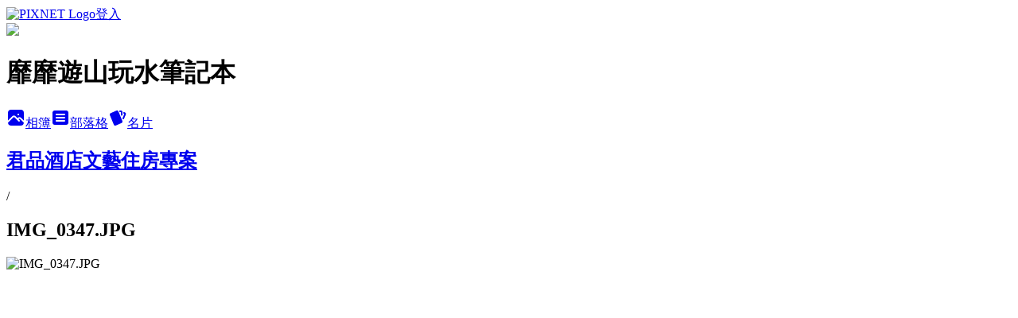

--- FILE ---
content_type: text/html; charset=utf-8
request_url: https://esther6lu.pixnet.net/albums/118471247/photos/1337417870
body_size: 12826
content:
<!DOCTYPE html><html lang="zh-TW"><head><meta charSet="utf-8"/><meta name="viewport" content="width=device-width, initial-scale=1"/><link rel="preload" href="https://static.1px.tw/blog-next/public/logo_pixnet_ch.svg" as="image"/><link rel="preload" as="image" href="https://picsum.photos/seed/esther6lu/1200/400"/><link rel="preload" href="https://pimg.1px.tw/esther6lu/1650878819-3144891458-g.jpg" as="image"/><link rel="stylesheet" href="https://static.1px.tw/blog-next/public/main.css" data-precedence="base"/><link rel="preload" as="script" fetchPriority="low" href="https://static.1px.tw/blog-next/_next/static/chunks/94688e2baa9fea03.js"/><script src="https://static.1px.tw/blog-next/_next/static/chunks/41eaa5427c45ebcc.js" async=""></script><script src="https://static.1px.tw/blog-next/_next/static/chunks/e2c6231760bc85bd.js" async=""></script><script src="https://static.1px.tw/blog-next/_next/static/chunks/94bde6376cf279be.js" async=""></script><script src="https://static.1px.tw/blog-next/_next/static/chunks/426b9d9d938a9eb4.js" async=""></script><script src="https://static.1px.tw/blog-next/_next/static/chunks/turbopack-5021d21b4b170dda.js" async=""></script><script src="https://static.1px.tw/blog-next/_next/static/chunks/ff1a16fafef87110.js" async=""></script><script src="https://static.1px.tw/blog-next/_next/static/chunks/e308b2b9ce476a3e.js" async=""></script><script src="https://static.1px.tw/blog-next/_next/static/chunks/169ce1e25068f8ff.js" async=""></script><script src="https://static.1px.tw/blog-next/_next/static/chunks/d3c6eed28c1dd8e2.js" async=""></script><script src="https://static.1px.tw/blog-next/_next/static/chunks/d4d39cfc2a072218.js" async=""></script><script src="https://static.1px.tw/blog-next/_next/static/chunks/6a5d72c05b9cd4ba.js" async=""></script><script src="https://static.1px.tw/blog-next/_next/static/chunks/8af6103cf1375f47.js" async=""></script><script src="https://static.1px.tw/blog-next/_next/static/chunks/e90cbf588986111c.js" async=""></script><script src="https://static.1px.tw/blog-next/_next/static/chunks/0fb9419eaf336159.js" async=""></script><script src="https://static.1px.tw/blog-next/_next/static/chunks/ed01c75076819ebd.js" async=""></script><script src="https://static.1px.tw/blog-next/_next/static/chunks/a4df8fc19a9a82e6.js" async=""></script><link rel="preload" href="https://pagead2.googlesyndication.com/pagead/js/adsbygoogle.js?client=ca-pub-3664164700236087" as="script" crossorigin=""/><title>IMG_0347.JPG - 痞客邦</title><meta name="description" content="IMG_0347.JPG"/><meta name="google-adsense-platform-account" content="pub-2647689032095179"/><meta name="google-adsense-account" content="pub-3664164700236087"/><meta name="fb:app_id" content="101730233200171"/><link rel="canonical" href="https://esther6lu.pixnet.net/blog/albums/118471247/photos/1337417870"/><meta property="og:title" content="IMG_0347.JPG - 痞客邦"/><meta property="og:description" content="IMG_0347.JPG"/><meta property="og:url" content="https://esther6lu.pixnet.net/blog/albums/118471247/photos/1337417870"/><meta property="og:image" content="https://pimg.1px.tw/esther6lu/1650878819-3144891458-g.jpg"/><meta property="og:image:width" content="1200"/><meta property="og:image:height" content="630"/><meta property="og:image:alt" content="IMG_0347.JPG"/><meta property="og:type" content="article"/><meta name="twitter:card" content="summary_large_image"/><meta name="twitter:title" content="IMG_0347.JPG - 痞客邦"/><meta name="twitter:description" content="IMG_0347.JPG"/><meta name="twitter:image" content="https://pimg.1px.tw/esther6lu/1650878819-3144891458-g.jpg"/><link rel="icon" href="/favicon.ico?favicon.a62c60e0.ico" sizes="32x32" type="image/x-icon"/><script src="https://static.1px.tw/blog-next/_next/static/chunks/a6dad97d9634a72d.js" noModule=""></script></head><body><!--$--><!--/$--><!--$?--><template id="B:0"></template><!--/$--><script>requestAnimationFrame(function(){$RT=performance.now()});</script><script src="https://static.1px.tw/blog-next/_next/static/chunks/94688e2baa9fea03.js" id="_R_" async=""></script><div hidden id="S:0"><script id="pixnet-vars">
          window.PIXNET = {
            post_id: 0,
            name: "esther6lu",
            user_id: 0,
            blog_id: "2854662",
            display_ads: true
          }; 
        </script><div class="relative min-h-screen"><nav class="fixed z-20 w-full bg-orange-500 text-white shadow-sm"><div id="pixnet-navbar-ad-blog_top"></div><div class="container mx-auto flex h-14 max-w-5xl items-center justify-between px-5"><a href="https://www.pixnet.net"><img src="https://static.1px.tw/blog-next/public/logo_pixnet_ch.svg" alt="PIXNET Logo"/></a><a href="/auth/authorize" class="!text-white">登入</a></div></nav><div class="container mx-auto max-w-5xl pt-[45px]"><div class="sm:px-4"><div class="bg-muted relative flex flex-col items-center justify-center gap-4 overflow-clip py-10 sm:mt-8 sm:rounded-sm"><img src="https://picsum.photos/seed/esther6lu/1200/400" class="absolute inset-0 h-full w-full object-cover"/><div class="absolute inset-0 bg-black/40 backdrop-blur-sm"></div><div class="relative z-10 flex flex-col items-center justify-center gap-4 px-4"><span data-slot="avatar" class="relative flex shrink-0 overflow-hidden rounded-full size-24 shadow"><span data-slot="avatar-fallback" class="bg-muted flex size-full items-center justify-center rounded-full"></span></span><div class="text-center"><h1 class="mb-1 text-2xl font-bold text-white text-shadow-2xs">靡靡遊山玩水筆記本</h1></div><div class="flex items-center justify-center gap-3"><a href="/albums" data-slot="button" class="inline-flex items-center justify-center gap-2 whitespace-nowrap text-sm font-medium transition-all disabled:pointer-events-none disabled:opacity-50 [&amp;_svg]:pointer-events-none [&amp;_svg:not([class*=&#x27;size-&#x27;])]:size-4 shrink-0 [&amp;_svg]:shrink-0 outline-none focus-visible:border-ring focus-visible:ring-ring/50 focus-visible:ring-[3px] aria-invalid:ring-destructive/20 dark:aria-invalid:ring-destructive/40 aria-invalid:border-destructive bg-primary text-primary-foreground hover:bg-primary/90 h-9 px-4 py-2 has-[&gt;svg]:px-3 cursor-pointer rounded-full"><svg xmlns="http://www.w3.org/2000/svg" width="24" height="24" viewBox="0 0 24 24" fill="currentColor" stroke="none" class="tabler-icon tabler-icon-photo-filled "><path d="M8.813 11.612c.457 -.38 .918 -.38 1.386 .011l.108 .098l4.986 4.986l.094 .083a1 1 0 0 0 1.403 -1.403l-.083 -.094l-1.292 -1.293l.292 -.293l.106 -.095c.457 -.38 .918 -.38 1.386 .011l.108 .098l4.674 4.675a4 4 0 0 1 -3.775 3.599l-.206 .005h-12a4 4 0 0 1 -3.98 -3.603l6.687 -6.69l.106 -.095zm9.187 -9.612a4 4 0 0 1 3.995 3.8l.005 .2v9.585l-3.293 -3.292l-.15 -.137c-1.256 -1.095 -2.85 -1.097 -4.096 -.017l-.154 .14l-.307 .306l-2.293 -2.292l-.15 -.137c-1.256 -1.095 -2.85 -1.097 -4.096 -.017l-.154 .14l-5.307 5.306v-9.585a4 4 0 0 1 3.8 -3.995l.2 -.005h12zm-2.99 5l-.127 .007a1 1 0 0 0 0 1.986l.117 .007l.127 -.007a1 1 0 0 0 0 -1.986l-.117 -.007z"></path></svg>相簿</a><a href="/blog" data-slot="button" class="inline-flex items-center justify-center gap-2 whitespace-nowrap text-sm font-medium transition-all disabled:pointer-events-none disabled:opacity-50 [&amp;_svg]:pointer-events-none [&amp;_svg:not([class*=&#x27;size-&#x27;])]:size-4 shrink-0 [&amp;_svg]:shrink-0 outline-none focus-visible:border-ring focus-visible:ring-ring/50 focus-visible:ring-[3px] aria-invalid:ring-destructive/20 dark:aria-invalid:ring-destructive/40 aria-invalid:border-destructive border bg-background shadow-xs hover:bg-accent hover:text-accent-foreground dark:bg-input/30 dark:border-input dark:hover:bg-input/50 h-9 px-4 py-2 has-[&gt;svg]:px-3 cursor-pointer rounded-full"><svg xmlns="http://www.w3.org/2000/svg" width="24" height="24" viewBox="0 0 24 24" fill="currentColor" stroke="none" class="tabler-icon tabler-icon-article-filled "><path d="M19 3a3 3 0 0 1 2.995 2.824l.005 .176v12a3 3 0 0 1 -2.824 2.995l-.176 .005h-14a3 3 0 0 1 -2.995 -2.824l-.005 -.176v-12a3 3 0 0 1 2.824 -2.995l.176 -.005h14zm-2 12h-10l-.117 .007a1 1 0 0 0 0 1.986l.117 .007h10l.117 -.007a1 1 0 0 0 0 -1.986l-.117 -.007zm0 -4h-10l-.117 .007a1 1 0 0 0 0 1.986l.117 .007h10l.117 -.007a1 1 0 0 0 0 -1.986l-.117 -.007zm0 -4h-10l-.117 .007a1 1 0 0 0 0 1.986l.117 .007h10l.117 -.007a1 1 0 0 0 0 -1.986l-.117 -.007z"></path></svg>部落格</a><a href="https://www.pixnet.net/pcard/esther6lu" data-slot="button" class="inline-flex items-center justify-center gap-2 whitespace-nowrap text-sm font-medium transition-all disabled:pointer-events-none disabled:opacity-50 [&amp;_svg]:pointer-events-none [&amp;_svg:not([class*=&#x27;size-&#x27;])]:size-4 shrink-0 [&amp;_svg]:shrink-0 outline-none focus-visible:border-ring focus-visible:ring-ring/50 focus-visible:ring-[3px] aria-invalid:ring-destructive/20 dark:aria-invalid:ring-destructive/40 aria-invalid:border-destructive border bg-background shadow-xs hover:bg-accent hover:text-accent-foreground dark:bg-input/30 dark:border-input dark:hover:bg-input/50 h-9 px-4 py-2 has-[&gt;svg]:px-3 cursor-pointer rounded-full"><svg xmlns="http://www.w3.org/2000/svg" width="24" height="24" viewBox="0 0 24 24" fill="currentColor" stroke="none" class="tabler-icon tabler-icon-cards-filled "><path d="M10.348 3.169l-7.15 3.113a2 2 0 0 0 -1.03 2.608l4.92 11.895a1.96 1.96 0 0 0 2.59 1.063l7.142 -3.11a2.002 2.002 0 0 0 1.036 -2.611l-4.92 -11.894a1.96 1.96 0 0 0 -2.588 -1.064z"></path><path d="M16 3a2 2 0 0 1 1.995 1.85l.005 .15v3.5a1 1 0 0 1 -1.993 .117l-.007 -.117v-3.5h-1a1 1 0 0 1 -.117 -1.993l.117 -.007h1z"></path><path d="M19.08 5.61a1 1 0 0 1 1.31 -.53c.257 .108 .505 .21 .769 .314a2 2 0 0 1 1.114 2.479l-.056 .146l-2.298 5.374a1 1 0 0 1 -1.878 -.676l.04 -.11l2.296 -5.371l-.366 -.148l-.402 -.167a1 1 0 0 1 -.53 -1.312z"></path></svg>名片</a></div></div></div></div><div class="p-4"><div class="mb-4 flex items-center gap-2"><a href="/albums/118471247" class="text-gray-400 hover:text-gray-500"><h2 class="text-lg font-bold">君品酒店文藝住房專案</h2></a><span>/</span><h2 class="text-lg font-bold text-gray-500">IMG_0347.JPG</h2></div><div class="overflow-clip rounded-lg border"><img src="https://pimg.1px.tw/esther6lu/1650878819-3144891458-g.jpg" alt="IMG_0347.JPG" class="h-auto w-full rounded-lg object-contain"/></div></div></div></div><section aria-label="Notifications alt+T" tabindex="-1" aria-live="polite" aria-relevant="additions text" aria-atomic="false"></section></div><script>$RB=[];$RV=function(a){$RT=performance.now();for(var b=0;b<a.length;b+=2){var c=a[b],e=a[b+1];null!==e.parentNode&&e.parentNode.removeChild(e);var f=c.parentNode;if(f){var g=c.previousSibling,h=0;do{if(c&&8===c.nodeType){var d=c.data;if("/$"===d||"/&"===d)if(0===h)break;else h--;else"$"!==d&&"$?"!==d&&"$~"!==d&&"$!"!==d&&"&"!==d||h++}d=c.nextSibling;f.removeChild(c);c=d}while(c);for(;e.firstChild;)f.insertBefore(e.firstChild,c);g.data="$";g._reactRetry&&requestAnimationFrame(g._reactRetry)}}a.length=0};
$RC=function(a,b){if(b=document.getElementById(b))(a=document.getElementById(a))?(a.previousSibling.data="$~",$RB.push(a,b),2===$RB.length&&("number"!==typeof $RT?requestAnimationFrame($RV.bind(null,$RB)):(a=performance.now(),setTimeout($RV.bind(null,$RB),2300>a&&2E3<a?2300-a:$RT+300-a)))):b.parentNode.removeChild(b)};$RC("B:0","S:0")</script><script>(self.__next_f=self.__next_f||[]).push([0])</script><script>self.__next_f.push([1,"1:\"$Sreact.fragment\"\n3:I[39756,[\"https://static.1px.tw/blog-next/_next/static/chunks/ff1a16fafef87110.js\",\"https://static.1px.tw/blog-next/_next/static/chunks/e308b2b9ce476a3e.js\"],\"default\"]\n4:I[53536,[\"https://static.1px.tw/blog-next/_next/static/chunks/ff1a16fafef87110.js\",\"https://static.1px.tw/blog-next/_next/static/chunks/e308b2b9ce476a3e.js\"],\"default\"]\n6:I[97367,[\"https://static.1px.tw/blog-next/_next/static/chunks/ff1a16fafef87110.js\",\"https://static.1px.tw/blog-next/_next/static/chunks/e308b2b9ce476a3e.js\"],\"OutletBoundary\"]\n8:I[97367,[\"https://static.1px.tw/blog-next/_next/static/chunks/ff1a16fafef87110.js\",\"https://static.1px.tw/blog-next/_next/static/chunks/e308b2b9ce476a3e.js\"],\"ViewportBoundary\"]\na:I[97367,[\"https://static.1px.tw/blog-next/_next/static/chunks/ff1a16fafef87110.js\",\"https://static.1px.tw/blog-next/_next/static/chunks/e308b2b9ce476a3e.js\"],\"MetadataBoundary\"]\nc:I[63491,[\"https://static.1px.tw/blog-next/_next/static/chunks/169ce1e25068f8ff.js\",\"https://static.1px.tw/blog-next/_next/static/chunks/d3c6eed28c1dd8e2.js\"],\"default\"]\n"])</script><script>self.__next_f.push([1,"0:{\"P\":null,\"b\":\"I9I0TPD-VcXo41Lu7FBt1\",\"c\":[\"\",\"albums\",\"118471247\",\"photos\",\"1337417870\"],\"q\":\"\",\"i\":false,\"f\":[[[\"\",{\"children\":[\"albums\",{\"children\":[[\"id\",\"118471247\",\"d\"],{\"children\":[\"photos\",{\"children\":[[\"photoId\",\"1337417870\",\"d\"],{\"children\":[\"__PAGE__\",{}]}]}]}]}]},\"$undefined\",\"$undefined\",true],[[\"$\",\"$1\",\"c\",{\"children\":[[[\"$\",\"script\",\"script-0\",{\"src\":\"https://static.1px.tw/blog-next/_next/static/chunks/d4d39cfc2a072218.js\",\"async\":true,\"nonce\":\"$undefined\"}],[\"$\",\"script\",\"script-1\",{\"src\":\"https://static.1px.tw/blog-next/_next/static/chunks/6a5d72c05b9cd4ba.js\",\"async\":true,\"nonce\":\"$undefined\"}],[\"$\",\"script\",\"script-2\",{\"src\":\"https://static.1px.tw/blog-next/_next/static/chunks/8af6103cf1375f47.js\",\"async\":true,\"nonce\":\"$undefined\"}]],\"$L2\"]}],{\"children\":[[\"$\",\"$1\",\"c\",{\"children\":[null,[\"$\",\"$L3\",null,{\"parallelRouterKey\":\"children\",\"error\":\"$undefined\",\"errorStyles\":\"$undefined\",\"errorScripts\":\"$undefined\",\"template\":[\"$\",\"$L4\",null,{}],\"templateStyles\":\"$undefined\",\"templateScripts\":\"$undefined\",\"notFound\":\"$undefined\",\"forbidden\":\"$undefined\",\"unauthorized\":\"$undefined\"}]]}],{\"children\":[[\"$\",\"$1\",\"c\",{\"children\":[null,[\"$\",\"$L3\",null,{\"parallelRouterKey\":\"children\",\"error\":\"$undefined\",\"errorStyles\":\"$undefined\",\"errorScripts\":\"$undefined\",\"template\":[\"$\",\"$L4\",null,{}],\"templateStyles\":\"$undefined\",\"templateScripts\":\"$undefined\",\"notFound\":\"$undefined\",\"forbidden\":\"$undefined\",\"unauthorized\":\"$undefined\"}]]}],{\"children\":[[\"$\",\"$1\",\"c\",{\"children\":[null,[\"$\",\"$L3\",null,{\"parallelRouterKey\":\"children\",\"error\":\"$undefined\",\"errorStyles\":\"$undefined\",\"errorScripts\":\"$undefined\",\"template\":[\"$\",\"$L4\",null,{}],\"templateStyles\":\"$undefined\",\"templateScripts\":\"$undefined\",\"notFound\":\"$undefined\",\"forbidden\":\"$undefined\",\"unauthorized\":\"$undefined\"}]]}],{\"children\":[[\"$\",\"$1\",\"c\",{\"children\":[null,[\"$\",\"$L3\",null,{\"parallelRouterKey\":\"children\",\"error\":\"$undefined\",\"errorStyles\":\"$undefined\",\"errorScripts\":\"$undefined\",\"template\":[\"$\",\"$L4\",null,{}],\"templateStyles\":\"$undefined\",\"templateScripts\":\"$undefined\",\"notFound\":\"$undefined\",\"forbidden\":\"$undefined\",\"unauthorized\":\"$undefined\"}]]}],{\"children\":[[\"$\",\"$1\",\"c\",{\"children\":[\"$L5\",[[\"$\",\"script\",\"script-0\",{\"src\":\"https://static.1px.tw/blog-next/_next/static/chunks/0fb9419eaf336159.js\",\"async\":true,\"nonce\":\"$undefined\"}],[\"$\",\"script\",\"script-1\",{\"src\":\"https://static.1px.tw/blog-next/_next/static/chunks/ed01c75076819ebd.js\",\"async\":true,\"nonce\":\"$undefined\"}],[\"$\",\"script\",\"script-2\",{\"src\":\"https://static.1px.tw/blog-next/_next/static/chunks/a4df8fc19a9a82e6.js\",\"async\":true,\"nonce\":\"$undefined\"}]],[\"$\",\"$L6\",null,{\"children\":\"$@7\"}]]}],{},null,false,false]},null,false,false]},null,false,false]},null,false,false]},null,false,false]},null,false,false],[\"$\",\"$1\",\"h\",{\"children\":[null,[\"$\",\"$L8\",null,{\"children\":\"$@9\"}],[\"$\",\"$La\",null,{\"children\":\"$@b\"}],null]}],false]],\"m\":\"$undefined\",\"G\":[\"$c\",[]],\"S\":false}\n"])</script><script>self.__next_f.push([1,"9:[[\"$\",\"meta\",\"0\",{\"charSet\":\"utf-8\"}],[\"$\",\"meta\",\"1\",{\"name\":\"viewport\",\"content\":\"width=device-width, initial-scale=1\"}]]\n"])</script><script>self.__next_f.push([1,"d:I[79520,[\"https://static.1px.tw/blog-next/_next/static/chunks/d4d39cfc2a072218.js\",\"https://static.1px.tw/blog-next/_next/static/chunks/6a5d72c05b9cd4ba.js\",\"https://static.1px.tw/blog-next/_next/static/chunks/8af6103cf1375f47.js\"],\"\"]\n10:I[2352,[\"https://static.1px.tw/blog-next/_next/static/chunks/d4d39cfc2a072218.js\",\"https://static.1px.tw/blog-next/_next/static/chunks/6a5d72c05b9cd4ba.js\",\"https://static.1px.tw/blog-next/_next/static/chunks/8af6103cf1375f47.js\"],\"AdultWarningModal\"]\n11:I[69182,[\"https://static.1px.tw/blog-next/_next/static/chunks/d4d39cfc2a072218.js\",\"https://static.1px.tw/blog-next/_next/static/chunks/6a5d72c05b9cd4ba.js\",\"https://static.1px.tw/blog-next/_next/static/chunks/8af6103cf1375f47.js\"],\"HydrationComplete\"]\n12:I[12985,[\"https://static.1px.tw/blog-next/_next/static/chunks/d4d39cfc2a072218.js\",\"https://static.1px.tw/blog-next/_next/static/chunks/6a5d72c05b9cd4ba.js\",\"https://static.1px.tw/blog-next/_next/static/chunks/8af6103cf1375f47.js\"],\"NuqsAdapter\"]\n13:I[82782,[\"https://static.1px.tw/blog-next/_next/static/chunks/d4d39cfc2a072218.js\",\"https://static.1px.tw/blog-next/_next/static/chunks/6a5d72c05b9cd4ba.js\",\"https://static.1px.tw/blog-next/_next/static/chunks/8af6103cf1375f47.js\"],\"RefineContext\"]\n14:I[29306,[\"https://static.1px.tw/blog-next/_next/static/chunks/d4d39cfc2a072218.js\",\"https://static.1px.tw/blog-next/_next/static/chunks/6a5d72c05b9cd4ba.js\",\"https://static.1px.tw/blog-next/_next/static/chunks/8af6103cf1375f47.js\",\"https://static.1px.tw/blog-next/_next/static/chunks/e90cbf588986111c.js\",\"https://static.1px.tw/blog-next/_next/static/chunks/d3c6eed28c1dd8e2.js\"],\"default\"]\n2:[\"$\",\"html\",null,{\"lang\":\"zh-TW\",\"children\":[[\"$\",\"$Ld\",null,{\"id\":\"google-tag-manager\",\"strategy\":\"afterInteractive\",\"children\":\"\\n(function(w,d,s,l,i){w[l]=w[l]||[];w[l].push({'gtm.start':\\nnew Date().getTime(),event:'gtm.js'});var f=d.getElementsByTagName(s)[0],\\nj=d.createElement(s),dl=l!='dataLayer'?'\u0026l='+l:'';j.async=true;j.src=\\n'https://www.googletagmanager.com/gtm.js?id='+i+dl;f.parentNode.insertBefore(j,f);\\n})(window,document,'script','dataLayer','GTM-TRLQMPKX');\\n  \"}],\"$Le\",\"$Lf\",[\"$\",\"body\",null,{\"children\":[[\"$\",\"$L10\",null,{\"display\":false}],[\"$\",\"$L11\",null,{}],[\"$\",\"$L12\",null,{\"children\":[\"$\",\"$L13\",null,{\"children\":[\"$\",\"$L3\",null,{\"parallelRouterKey\":\"children\",\"error\":\"$undefined\",\"errorStyles\":\"$undefined\",\"errorScripts\":\"$undefined\",\"template\":[\"$\",\"$L4\",null,{}],\"templateStyles\":\"$undefined\",\"templateScripts\":\"$undefined\",\"notFound\":[[\"$\",\"$L14\",null,{}],[]],\"forbidden\":\"$undefined\",\"unauthorized\":\"$undefined\"}]}]}]]}]]}]\n"])</script><script>self.__next_f.push([1,"e:null\nf:[\"$\",\"$Ld\",null,{\"async\":true,\"src\":\"https://pagead2.googlesyndication.com/pagead/js/adsbygoogle.js?client=ca-pub-3664164700236087\",\"crossOrigin\":\"anonymous\",\"strategy\":\"afterInteractive\"}]\n"])</script><script>self.__next_f.push([1,"16:I[86294,[\"https://static.1px.tw/blog-next/_next/static/chunks/d4d39cfc2a072218.js\",\"https://static.1px.tw/blog-next/_next/static/chunks/6a5d72c05b9cd4ba.js\",\"https://static.1px.tw/blog-next/_next/static/chunks/8af6103cf1375f47.js\",\"https://static.1px.tw/blog-next/_next/static/chunks/0fb9419eaf336159.js\",\"https://static.1px.tw/blog-next/_next/static/chunks/ed01c75076819ebd.js\",\"https://static.1px.tw/blog-next/_next/static/chunks/a4df8fc19a9a82e6.js\"],\"HeaderSection\"]\n19:I[27201,[\"https://static.1px.tw/blog-next/_next/static/chunks/ff1a16fafef87110.js\",\"https://static.1px.tw/blog-next/_next/static/chunks/e308b2b9ce476a3e.js\"],\"IconMark\"]\n:HL[\"https://static.1px.tw/blog-next/public/main.css\",\"style\"]\n17:T9a3,"])</script><script>self.__next_f.push([1,"\u003cbr\u003e\u003ca href=\"http://esther6lu.pixnet.net/blog/post/117239466\" title=\"台灣旅遊主題景點路線與國外旅遊行程 文章整裡\"\u003e*台灣旅遊主題景點路線與國外旅遊行程 文章整裡\u003c/a\u003e\n\n\u003cbr\u003e\u003ca href=\"http://esther6lu.pixnet.net/blog/post/116160004\" title=\"台灣哪裡有好看的楓景? 台灣知名賞楓景點 文章整理\"\u003e*台灣哪裡有好看的楓景? 台灣知名賞楓景點 文章整理\u003c/a\u003e\n\n\u003cbr\u003e\u003ca href=\"http://esther6lu.pixnet.net/blog/post/112480876\" title=\"台灣浪漫夜景約會勝地 文章整理\"\u003e*台灣浪漫夜景約會勝地 文章整理\u003c/a\u003e\n\n\u003cbr\u003e\u003ca href=\"http://esther6lu.pixnet.net/blog/post/112330387\" title=\"台灣國家公園森林遊樂區景點旅遊推薦 文章整理\"\u003e*台灣國家公園森林遊樂區景點旅遊推薦 文章整理\u003c/a\u003e\n\n\u003cbr\u003e\u003ca href=\"http://esther6lu.pixnet.net/blog/post/112275133\" title=\"台灣賞花景點推薦~這個月可以去哪裡賞花 文章整理\"\u003e*台灣賞花景點推薦~這個月可以去哪裡賞花 文章整理\u003c/a\u003e\n\n\u003cbr\u003e\u003ca href=\"http://esther6lu.pixnet.net/blog/post/117693592\" title=\"台北新北燒烤燒肉餐廳 文章整理\"\u003e*台北新北燒烤燒肉餐廳 文章整理\u003c/a\u003e\n\n\u003cbr\u003e\u003ca href=\"http://esther6lu.pixnet.net/blog/post/116156143\" title=\"台北市新北市火鍋餐廳 文章整理\"\u003e*台北市新北市火鍋餐廳 文章整理\u003c/a\u003e\n\n\u003cbr\u003e\u003ca href=\"http://esther6lu.pixnet.net/blog/post/116165686\" title=\"台北市新北市日本料理餐廳 文章整理\"\u003e*台北市新北市日本料理餐廳 文章整理\u003c/a\u003e\n\n\u003cbr\u003e\u003ca href=\"http://esther6lu.pixnet.net/blog/post/117548112\" title=\"台灣海港海鮮餐廳 螃蟹季海鮮大餐 文章整理\"\u003e*台灣海港海鮮餐廳 螃蟹季海鮮大餐 文章整理\u003c/a\u003e\n\n\u003cbr\u003e\u003ca href=\"http://esther6lu.pixnet.net/blog/post/109393946\" title=\"靡靡的無菜單料理餐廳文章整理\"\u003e*靡靡的無菜單料理餐廳文章整理\u003c/a\u003e\n\n\u003cbr\u003e\u003ca href=\"http://esther6lu.pixnet.net/blog/post/86996960\" title=\"文章分類\"台灣名勝景點\"索引導覽\"\u003e*文章分類\"台灣名勝景點\"索引導覽\u003c/a\u003e\n\n\u003cbr\u003e\u003ca href=\"http://esther6lu.pixnet.net/blog/post/83357755\" title=\"文章分類\"國外旅遊\"索引導覽\"\u003e*文章分類\"國外旅遊\"索引導覽\u003c/a\u003e\n\n\u003cbr\u003e\u003ca href=\"http://esther6lu.pixnet.net/blog/post/95603678\" title=\"文章分類\"日本\"索引導覽\"\u003e*文章分類\"日本\"索引導覽\u003c/a\u003e\n\n\u003cbr\u003e\u003ca href=\"http://esther6lu.pixnet.net/blog/post/117378784\" title=\"文章分類\"泰國\"索引導覽\"\u003e*文章分類\"泰國\"索引導覽\u003c/a\u003e"])</script><script>self.__next_f.push([1,"5:[[\"$\",\"script\",null,{\"id\":\"pixnet-vars\",\"children\":\"\\n          window.PIXNET = {\\n            post_id: 0,\\n            name: \\\"esther6lu\\\",\\n            user_id: 0,\\n            blog_id: \\\"2854662\\\",\\n            display_ads: true\\n          }; \\n        \"}],[\"$\",\"link\",null,{\"rel\":\"stylesheet\",\"href\":\"https://static.1px.tw/blog-next/public/main.css\",\"precedence\":\"base\"}],[\"$\",\"div\",null,{\"className\":\"relative min-h-screen\",\"children\":[\"$L15\",[\"$\",\"div\",null,{\"className\":\"container mx-auto max-w-5xl pt-[45px]\",\"children\":[[\"$\",\"$L16\",null,{\"blog\":{\"blog_id\":\"2854662\",\"urls\":{\"blog_url\":\"https://esther6lu.pixnet.net/blog\",\"album_url\":\"https://esther6lu.pixnet.net/albums\",\"card_url\":\"https://www.pixnet.net/pcard/esther6lu\",\"sitemap_url\":\"https://esther6lu.pixnet.net/sitemap.xml\"},\"name\":\"esther6lu\",\"display_name\":\"靡靡遊山玩水筆記本\",\"description\":\"遊山玩水的快樂不想遺忘，全部都寫進筆記本吧！\",\"visibility\":\"public\",\"freeze\":\"active\",\"default_comment_permission\":\"deny\",\"service_album\":\"enable\",\"rss_mode\":\"auto\",\"taxonomy\":{\"id\":16,\"name\":\"休閒旅遊\"},\"logo\":{\"id\":null,\"url\":\"https://s3.1px.tw/blog/common/avatar/blog_cover_light.jpg\"},\"logo_url\":\"https://s3.1px.tw/blog/common/avatar/blog_cover_light.jpg\",\"owner\":{\"sub\":\"838257032883752212\",\"display_name\":\"靡靡\",\"avatar\":\"https://pic.pimg.tw/esther6lu/logo/esther6lu.png\",\"login_country\":null,\"login_city\":null,\"login_at\":0,\"created_at\":1303191026,\"updated_at\":1765078938},\"socials\":{\"social_email\":null,\"social_line\":null,\"social_facebook\":null,\"social_instagram\":null,\"social_youtube\":null,\"created_at\":null,\"updated_at\":null},\"stats\":{\"views_initialized\":13035098,\"views_total\":13046914,\"views_today\":4,\"post_count\":0,\"updated_at\":1769887212},\"marketing\":{\"keywords\":null,\"gsc_site_verification\":null,\"sitemap_verified_at\":1769837630,\"ga_account\":null,\"created_at\":1765753150,\"updated_at\":1769837630},\"watermark\":null,\"custom_domain\":null,\"hero_image\":{\"id\":1769887422,\"url\":\"https://picsum.photos/seed/esther6lu/1200/400\"},\"widgets\":{\"sidebar1\":[{\"id\":27055307,\"identifier\":\"cus2168228\",\"title\":\"2021-2022 社群金點賞\",\"sort\":1,\"data\":\"\u003ciframe src=\\\"//sticker.events.pixnet.net/2022pixstarawards/?user_name=esther6lu\u0026trophy_id=13\\\" frameborder=\\\"0\\\" scrolling=\\\"no\\\" width=\\\"180\\\" height=\\\"300\\\"\u003e\u003c/iframe\u003e\"},{\"id\":27055308,\"identifier\":\"pixMyPlace\",\"title\":\"個人資訊\",\"sort\":2,\"data\":null},{\"id\":27055309,\"identifier\":\"cus2156610\",\"title\":\"關於我\",\"sort\":3,\"data\":\"*聯絡靡靡請至粉絲專頁私訊留言或電郵  esther6lu@gmail.com\\r\\n\u003cbr\u003e*IG:esther6lu\\r\\n\u003cbr\u003e*主圖為日本茨城常陸海濱公園粉蝶花,拍攝於2017-4-30~\\r\\n\u003cbr\u003e*新朋友請到靡靡的文章導覽就可以輕鬆參考靡靡的文章囉~\\r\\n\\r\\n\"},{\"id\":27055310,\"identifier\":\"pixLatestArticle\",\"title\":\"最新文章\",\"sort\":4,\"data\":[{\"id\":\"7121785038\",\"title\":\"陽明山竹子湖餐廳~苗榜\",\"featured\":{\"id\":null,\"url\":\"https://pimg.1px.tw/esther6lu/1680250511-1221478966-g.jpg\"},\"tags\":[],\"published_at\":1695709115,\"post_url\":\"https://esther6lu.pixnet.net/blog/posts/7121785038\",\"stats\":{\"post_id\":\"7121785038\",\"views\":367,\"views_today\":4,\"likes\":0,\"link_clicks\":0,\"comments\":1,\"replies\":0,\"created_at\":0,\"updated_at\":1769656481}},{\"id\":\"7121766930\",\"title\":\"宜蘭礁溪餐廳~大灶雞 現烤土雞 各式熱炒\",\"featured\":{\"id\":null,\"url\":\"https://pimg.1px.tw/esther6lu/1678949631-2492874246-g.jpg\"},\"tags\":[],\"published_at\":1695707751,\"post_url\":\"https://esther6lu.pixnet.net/blog/posts/7121766930\",\"stats\":{\"post_id\":\"7121766930\",\"views\":1652,\"views_today\":1,\"likes\":27,\"link_clicks\":0,\"comments\":2,\"replies\":0,\"created_at\":0,\"updated_at\":1769874918}},{\"id\":\"7122017580\",\"title\":\"新北中和餐廳~娘家螺螄粉\",\"featured\":{\"id\":null,\"url\":\"https://pimg.1px.tw/esther6lu/1689920371-3236752912-g.jpg\"},\"tags\":[],\"published_at\":1695707443,\"post_url\":\"https://esther6lu.pixnet.net/blog/posts/7122017580\",\"stats\":{\"post_id\":\"7122017580\",\"views\":541,\"views_today\":1,\"likes\":0,\"link_clicks\":0,\"comments\":0,\"replies\":0,\"created_at\":0,\"updated_at\":1769656492}},{\"id\":\"7121232500\",\"title\":\"新北板橋餐廳~鰭跡日本料理\",\"featured\":{\"id\":null,\"url\":\"https://pimg.1px.tw/esther6lu/1634200878-8184079-g.jpg\"},\"tags\":[],\"published_at\":1689923831,\"post_url\":\"https://esther6lu.pixnet.net/blog/posts/7121232500\",\"stats\":{\"post_id\":\"7121232500\",\"views\":675,\"views_today\":2,\"likes\":0,\"link_clicks\":0,\"comments\":3,\"replies\":0,\"created_at\":0,\"updated_at\":1769656441}},{\"id\":\"7121832798\",\"title\":\"台北餐廳~金子半之助 台北新光三越A8店\",\"featured\":{\"id\":null,\"url\":\"https://pimg.1px.tw/esther6lu/1681452576-63819423-g.jpg\"},\"tags\":[],\"published_at\":1689751251,\"post_url\":\"https://esther6lu.pixnet.net/blog/posts/7121832798\",\"stats\":{\"post_id\":\"7121832798\",\"views\":51,\"views_today\":1,\"likes\":0,\"link_clicks\":0,\"comments\":1,\"replies\":0,\"created_at\":0,\"updated_at\":1769356647}},{\"id\":\"7121768331\",\"title\":\"新北板橋火鍋餐廳~追樂祕式泰鍋物 板橋重慶店\",\"featured\":{\"id\":null,\"url\":\"https://pimg.1px.tw/esther6lu/1679038455-1941286530-g.jpg\"},\"tags\":[],\"published_at\":1688882819,\"post_url\":\"https://esther6lu.pixnet.net/blog/posts/7121768331\",\"stats\":{\"post_id\":\"7121768331\",\"views\":199,\"views_today\":1,\"likes\":0,\"link_clicks\":0,\"comments\":1,\"replies\":0,\"created_at\":0,\"updated_at\":1768406185}},{\"id\":\"7121832783\",\"title\":\"新北觀音山餐廳~鴻興土雞城\",\"featured\":{\"id\":null,\"url\":\"https://pimg.1px.tw/esther6lu/1681451603-1004929187-g.jpg\"},\"tags\":[],\"published_at\":1683185789,\"post_url\":\"https://esther6lu.pixnet.net/blog/posts/7121832783\",\"stats\":{\"post_id\":\"7121832783\",\"views\":783,\"views_today\":1,\"likes\":0,\"link_clicks\":0,\"comments\":1,\"replies\":0,\"created_at\":0,\"updated_at\":1769656483}},{\"id\":\"7121832762\",\"title\":\"台北吃到飽餐廳~泰市場泰式海鮮自助餐 信義誠品店\",\"featured\":{\"id\":null,\"url\":\"https://pimg.1px.tw/esther6lu/1681450702-584585194-g.jpg\"},\"tags\":[],\"published_at\":1681718473,\"post_url\":\"https://esther6lu.pixnet.net/blog/posts/7121832762\",\"stats\":{\"post_id\":\"7121832762\",\"views\":192,\"views_today\":1,\"likes\":17,\"link_clicks\":0,\"comments\":1,\"replies\":0,\"created_at\":0,\"updated_at\":1768406125}},{\"id\":\"7121784987\",\"title\":\"新北土城家樂福餐廳~兩餐韓國年糕火鍋無限量吃到飽\",\"featured\":{\"id\":null,\"url\":\"https://pimg.1px.tw/esther6lu/1680248161-1438097405-g.jpg\"},\"tags\":[],\"published_at\":1681362794,\"post_url\":\"https://esther6lu.pixnet.net/blog/posts/7121784987\",\"stats\":{\"post_id\":\"7121784987\",\"views\":1871,\"views_today\":3,\"likes\":0,\"link_clicks\":0,\"comments\":0,\"replies\":0,\"created_at\":0,\"updated_at\":1769656481}},{\"id\":\"7121768256\",\"title\":\"新北三重餐廳~啊母啊姆鍋燒麵\",\"featured\":{\"id\":null,\"url\":\"https://pimg.1px.tw/esther6lu/1679035357-967168404-g.jpg\"},\"tags\":[],\"published_at\":1681361783,\"post_url\":\"https://esther6lu.pixnet.net/blog/posts/7121768256\",\"stats\":{\"post_id\":\"7121768256\",\"views\":59,\"views_today\":1,\"likes\":0,\"link_clicks\":0,\"comments\":0,\"replies\":0,\"created_at\":0,\"updated_at\":1768492530}}]},{\"id\":27055311,\"identifier\":\"cus2160924\",\"title\":\"靡靡的文章導覽\",\"sort\":5,\"data\":\"$17\"},{\"id\":27055312,\"identifier\":\"pixCategory\",\"title\":\"文章分類\",\"sort\":6,\"data\":[{\"type\":\"folder\",\"id\":null,\"name\":\"國內旅遊美食\",\"children\":[{\"type\":\"category\",\"id\":\"7002792330\",\"name\":\"台北市食記\",\"post_count\":141,\"url\":\"\",\"sort\":0},{\"type\":\"category\",\"id\":\"7003463680\",\"name\":\"台北車站餐廳\",\"post_count\":6,\"url\":\"\",\"sort\":1},{\"type\":\"category\",\"id\":\"7003370825\",\"name\":\"台北景點\",\"post_count\":37,\"url\":\"\",\"sort\":2},{\"type\":\"category\",\"id\":\"7003370912\",\"name\":\"基隆美食景點\",\"post_count\":13,\"url\":\"\",\"sort\":3},{\"type\":\"category\",\"id\":\"7003136540\",\"name\":\"新北市食記\",\"post_count\":87,\"url\":\"\",\"sort\":4},{\"type\":\"category\",\"id\":\"7003441900\",\"name\":\"板橋食記\",\"post_count\":46,\"url\":\"\",\"sort\":5},{\"type\":\"category\",\"id\":\"7003463682\",\"name\":\"板橋車站餐廳\",\"post_count\":11,\"url\":\"\",\"sort\":6},{\"type\":\"category\",\"id\":\"7003370828\",\"name\":\"新北景點\",\"post_count\":45,\"url\":\"\",\"sort\":7},{\"type\":\"category\",\"id\":\"7002792316\",\"name\":\"桃園市食記\",\"post_count\":74,\"url\":\"\",\"sort\":8},{\"type\":\"category\",\"id\":\"7003370840\",\"name\":\"桃園景點\",\"post_count\":40,\"url\":\"\",\"sort\":9},{\"type\":\"category\",\"id\":\"7002792336\",\"name\":\"新竹美食景點\",\"post_count\":25,\"url\":\"\",\"sort\":10},{\"type\":\"category\",\"id\":\"7002792338\",\"name\":\"苗栗美食景點\",\"post_count\":38,\"url\":\"\",\"sort\":11},{\"type\":\"category\",\"id\":\"7002792332\",\"name\":\"台中美食景點\",\"post_count\":57,\"url\":\"\",\"sort\":12},{\"type\":\"category\",\"id\":\"7003370918\",\"name\":\"彰化美食景點\",\"post_count\":1,\"url\":\"\",\"sort\":13},{\"type\":\"category\",\"id\":\"7002792334\",\"name\":\"南投美食景點\",\"post_count\":24,\"url\":\"\",\"sort\":14},{\"type\":\"category\",\"id\":\"7003439615\",\"name\":\"雲林美食景點\",\"post_count\":2,\"url\":\"\",\"sort\":15},{\"type\":\"category\",\"id\":\"7003370834\",\"name\":\"嘉義美食景點\",\"post_count\":43,\"url\":\"\",\"sort\":16},{\"type\":\"category\",\"id\":\"7002974393\",\"name\":\"台南美食\",\"post_count\":56,\"url\":\"\",\"sort\":17},{\"type\":\"category\",\"id\":\"7003441879\",\"name\":\"台南景點\",\"post_count\":68,\"url\":\"\",\"sort\":18},{\"type\":\"category\",\"id\":\"7003370816\",\"name\":\"高雄美食景點\",\"post_count\":31,\"url\":\"\",\"sort\":19},{\"type\":\"category\",\"id\":\"7003370819\",\"name\":\"屏東美食景點\",\"post_count\":22,\"url\":\"\",\"sort\":20},{\"type\":\"category\",\"id\":\"7003186599\",\"name\":\"宜蘭美食景點\",\"post_count\":62,\"url\":\"\",\"sort\":21},{\"type\":\"category\",\"id\":\"7003370822\",\"name\":\"花蓮美食景點\",\"post_count\":35,\"url\":\"\",\"sort\":22},{\"type\":\"category\",\"id\":\"7003370831\",\"name\":\"台東美食景點\",\"post_count\":24,\"url\":\"\",\"sort\":23},{\"type\":\"category\",\"id\":\"7003441888\",\"name\":\"澎湖美食景點\",\"post_count\":16,\"url\":\"\",\"sort\":24},{\"type\":\"category\",\"id\":\"7003441882\",\"name\":\"馬祖美食景點\",\"post_count\":13,\"url\":\"\",\"sort\":25},{\"type\":\"category\",\"id\":\"7003441885\",\"name\":\"金門美食景點\",\"post_count\":8,\"url\":\"\",\"sort\":26},{\"type\":\"category\",\"id\":\"7003444135\",\"name\":\"蘭嶼美食景點\",\"post_count\":12,\"url\":\"\",\"sort\":27},{\"type\":\"category\",\"id\":\"7003444138\",\"name\":\"綠島美食景點\",\"post_count\":11,\"url\":\"\",\"sort\":28},{\"type\":\"category\",\"id\":\"7002791990\",\"name\":\"小琉球美食景點\",\"post_count\":4,\"url\":\"\",\"sort\":29},{\"type\":\"category\",\"id\":\"7002792016\",\"name\":\"夜市、小吃、烘焙、飲料\",\"post_count\":9,\"url\":\"\",\"sort\":30},{\"type\":\"category\",\"id\":\"7003443655\",\"name\":\"已關閉店家\",\"post_count\":253,\"url\":\"\",\"sort\":31}],\"url\":\"\",\"sort\":0},{\"type\":\"folder\",\"id\":null,\"name\":\"國外旅遊美食\",\"children\":[{\"type\":\"category\",\"id\":\"7003428854\",\"name\":\"大陸\",\"post_count\":16,\"url\":\"\",\"sort\":0},{\"type\":\"category\",\"id\":\"7002791996\",\"name\":\"日本、北海道\",\"post_count\":85,\"url\":\"\",\"sort\":1},{\"type\":\"category\",\"id\":\"7002792006\",\"name\":\"泰國\",\"post_count\":68,\"url\":\"\",\"sort\":2},{\"type\":\"category\",\"id\":\"7003329510\",\"name\":\"瑞典斯德哥爾摩\",\"post_count\":35,\"url\":\"\",\"sort\":3},{\"type\":\"category\",\"id\":\"7002791998\",\"name\":\"峇里島\",\"post_count\":24,\"url\":\"\",\"sort\":4},{\"type\":\"category\",\"id\":\"7002753617\",\"name\":\"柬埔寨吳哥窟\",\"post_count\":24,\"url\":\"\",\"sort\":5}],\"url\":\"\",\"sort\":1},{\"type\":\"category\",\"id\":\"7002753619\",\"name\":\"全站文章導覽\",\"post_count\":20,\"url\":\"https://abc.com\",\"sort\":0},{\"type\":\"category\",\"id\":\"7003062409\",\"name\":\"旅遊主題特輯\",\"post_count\":29,\"url\":\"https://abc.com\",\"sort\":1},{\"type\":\"category\",\"id\":\"7003386144\",\"name\":\"美食懶人包\",\"post_count\":27,\"url\":\"https://abc.com\",\"sort\":2},{\"type\":\"category\",\"id\":\"7003458713\",\"name\":\"景點懶人包\",\"post_count\":15,\"url\":\"https://abc.com\",\"sort\":3},{\"type\":\"category\",\"id\":\"7003458717\",\"name\":\"美食景點綜合懶人包\",\"post_count\":9,\"url\":\"https://abc.com\",\"sort\":4},{\"type\":\"category\",\"id\":\"7003284447\",\"name\":\"邀約試吃體驗\",\"post_count\":38,\"url\":\"https://abc.com\",\"sort\":6},{\"type\":\"category\",\"id\":\"7002791988\",\"name\":\"靡靡碎碎唸\",\"post_count\":4,\"url\":\"https://abc.com\",\"sort\":7}]},{\"id\":27055313,\"identifier\":\"pixHits\",\"title\":\"參觀人氣\",\"sort\":7,\"data\":null},{\"id\":27055314,\"identifier\":\"pixSearch\",\"title\":\"文章搜尋\",\"sort\":8,\"data\":null},{\"id\":27055316,\"identifier\":\"pixHotArticle\",\"title\":\"熱門文章\",\"sort\":10,\"data\":[{\"id\":\"7107952715\",\"title\":\"土城火鍋~赤崁羊肉爐吃到飽 捷運亞東醫院站\",\"featured\":{\"id\":null,\"url\":\"https://pimg.1px.tw/esther6lu/1415382705-1982774832.jpg\"},\"tags\":[],\"published_at\":1605858992,\"post_url\":\"https://esther6lu.pixnet.net/blog/posts/7107952715\",\"stats\":{\"post_id\":\"7107952715\",\"views\":19626,\"views_today\":2,\"likes\":61,\"link_clicks\":0,\"comments\":0,\"replies\":0,\"created_at\":0,\"updated_at\":1769788544}},{\"id\":\"7108410020\",\"title\":\"梨山住宿~好望角大飯店\",\"featured\":{\"id\":null,\"url\":\"https://pimg.1px.tw/esther6lu/1418307036-3259545452.jpg\"},\"tags\":[],\"published_at\":1419235979,\"post_url\":\"https://esther6lu.pixnet.net/blog/posts/7108410020\",\"stats\":{\"post_id\":\"7108410020\",\"views\":43261,\"views_today\":1,\"likes\":75,\"link_clicks\":0,\"comments\":0,\"replies\":0,\"created_at\":0,\"updated_at\":1769875007}},{\"id\":\"7113920418\",\"title\":\"瑞典斯德哥爾摩自由行購物必吃必買戰利品.超市美食分享\",\"featured\":{\"id\":null,\"url\":\"https://pimg.1px.tw/esther6lu/1456720195-729020562.jpg\"},\"tags\":[],\"published_at\":1456753335,\"post_url\":\"https://esther6lu.pixnet.net/blog/posts/7113920418\",\"stats\":{\"post_id\":\"7113920418\",\"views\":109207,\"views_today\":10,\"likes\":67,\"link_clicks\":0,\"comments\":0,\"replies\":0,\"created_at\":0,\"updated_at\":1769874985}},{\"id\":\"7116960444\",\"title\":\"桃園龍潭客家料理~桃群餐廳\",\"featured\":{\"id\":null,\"url\":\"https://pimg.1px.tw/esther6lu/1485235527-2042175644.jpg\"},\"tags\":[],\"published_at\":1677225150,\"post_url\":\"https://esther6lu.pixnet.net/blog/posts/7116960444\",\"stats\":{\"post_id\":\"7116960444\",\"views\":89322,\"views_today\":16,\"likes\":59,\"link_clicks\":0,\"comments\":1,\"replies\":0,\"created_at\":0,\"updated_at\":1769874945}},{\"id\":\"7117185832\",\"title\":\"南投鹿谷餐廳.紫林莊野菜料理.必點招牌鳳凰烘雞\",\"featured\":{\"id\":null,\"url\":\"https://pimg.1px.tw/esther6lu/1491879728-3578903091.jpg\"},\"tags\":[],\"published_at\":1598333444,\"post_url\":\"https://esther6lu.pixnet.net/blog/posts/7117185832\",\"stats\":{\"post_id\":\"7117185832\",\"views\":25220,\"views_today\":1,\"likes\":39,\"link_clicks\":0,\"comments\":0,\"replies\":0,\"created_at\":0,\"updated_at\":1769656254}},{\"id\":\"7117640510\",\"title\":\"大同山夜景.新北樹林旅遊景點\",\"featured\":{\"id\":null,\"url\":\"https://pimg.1px.tw/esther6lu/1505878412-1515558263.jpg\"},\"tags\":[],\"published_at\":1506241240,\"post_url\":\"https://esther6lu.pixnet.net/blog/posts/7117640510\",\"stats\":{\"post_id\":\"7117640510\",\"views\":4745,\"views_today\":1,\"likes\":0,\"link_clicks\":0,\"comments\":0,\"replies\":0,\"created_at\":0,\"updated_at\":1769788543}},{\"id\":\"7117744100\",\"title\":\"新北中和快炒餐廳~生猛活海鮮 螃蟹季吃大閘蟹處女蟳麻油沙母\",\"featured\":{\"id\":null,\"url\":\"https://pimg.1px.tw/esther6lu/1508133615-1361856258.jpg\"},\"tags\":[],\"published_at\":1678948162,\"post_url\":\"https://esther6lu.pixnet.net/blog/posts/7117744100\",\"stats\":{\"post_id\":\"7117744100\",\"views\":12336,\"views_today\":1,\"likes\":120,\"link_clicks\":0,\"comments\":3,\"replies\":0,\"created_at\":0,\"updated_at\":1769788546}},{\"id\":\"7118868223\",\"title\":\"台南將軍漁港馬沙溝海鮮餐廳.海商熱炒\",\"featured\":{\"id\":null,\"url\":\"https://pimg.1px.tw/esther6lu/1536575264-4289076074.jpg\"},\"tags\":[],\"published_at\":1538038939,\"post_url\":\"https://esther6lu.pixnet.net/blog/posts/7118868223\",\"stats\":{\"post_id\":\"7118868223\",\"views\":11274,\"views_today\":2,\"likes\":6,\"link_clicks\":0,\"comments\":0,\"replies\":0,\"created_at\":0,\"updated_at\":1769874970}},{\"id\":\"7119075650\",\"title\":\"台南善化酒廠餐廳.築夢園.台灣牛肉美食創作坊\",\"featured\":{\"id\":null,\"url\":\"https://pimg.1px.tw/esther6lu/1542258206-3886150535.jpg\"},\"tags\":[],\"published_at\":1643172674,\"post_url\":\"https://esther6lu.pixnet.net/blog/posts/7119075650\",\"stats\":{\"post_id\":\"7119075650\",\"views\":11428,\"views_today\":1,\"likes\":108,\"link_clicks\":0,\"comments\":0,\"replies\":0,\"created_at\":0,\"updated_at\":1769875018}},{\"id\":\"7119113603\",\"title\":\"瓏豐水產餐廳.帝王蟹火鍋.瓏豐海生館.台南安平海鮮\",\"featured\":{\"id\":null,\"url\":\"https://pimg.1px.tw/esther6lu/1545729649-864673739.jpg\"},\"tags\":[],\"published_at\":1545755332,\"post_url\":\"https://esther6lu.pixnet.net/blog/posts/7119113603\",\"stats\":{\"post_id\":\"7119113603\",\"views\":27567,\"views_today\":1,\"likes\":74,\"link_clicks\":0,\"comments\":0,\"replies\":0,\"created_at\":0,\"updated_at\":1769875057}}]},{\"id\":27055318,\"identifier\":\"cus2079404\",\"title\":\"whos.amung.us\",\"sort\":12,\"data\":\"\u003cscript id=\\\"_wauri7\\\"\u003evar _wau = _wau || []; _wau.push([\\\"dynamic\\\", \\\"57m3qgtav0\\\", \\\"ri7\\\", \\\"c4302bffffff\\\", \\\"small\\\"]);\u003c/script\u003e\u003cscript async src=\\\"//waust.at/d.js\\\"\u003e\u003c/script\u003e\"}]},\"display_ads\":true,\"display_adult_warning\":false,\"ad_options\":[],\"adsense\":{\"account_id\":\"pub-3664164700236087\",\"client_id\":\"ca-pub-3664164700236087\"},\"css_version\":\"202602010323\",\"created_at\":1303191026,\"updated_at\":1303191780}}],\"$L18\"]}]]}]]\n"])</script><script>self.__next_f.push([1,"b:[[\"$\",\"title\",\"0\",{\"children\":\"IMG_0347.JPG - 痞客邦\"}],[\"$\",\"meta\",\"1\",{\"name\":\"description\",\"content\":\"IMG_0347.JPG\"}],[\"$\",\"meta\",\"2\",{\"name\":\"google-adsense-platform-account\",\"content\":\"pub-2647689032095179\"}],[\"$\",\"meta\",\"3\",{\"name\":\"google-adsense-account\",\"content\":\"pub-3664164700236087\"}],[\"$\",\"meta\",\"4\",{\"name\":\"fb:app_id\",\"content\":\"101730233200171\"}],[\"$\",\"link\",\"5\",{\"rel\":\"canonical\",\"href\":\"https://esther6lu.pixnet.net/blog/albums/118471247/photos/1337417870\"}],[\"$\",\"meta\",\"6\",{\"property\":\"og:title\",\"content\":\"IMG_0347.JPG - 痞客邦\"}],[\"$\",\"meta\",\"7\",{\"property\":\"og:description\",\"content\":\"IMG_0347.JPG\"}],[\"$\",\"meta\",\"8\",{\"property\":\"og:url\",\"content\":\"https://esther6lu.pixnet.net/blog/albums/118471247/photos/1337417870\"}],[\"$\",\"meta\",\"9\",{\"property\":\"og:image\",\"content\":\"https://pimg.1px.tw/esther6lu/1650878819-3144891458-g.jpg\"}],[\"$\",\"meta\",\"10\",{\"property\":\"og:image:width\",\"content\":\"1200\"}],[\"$\",\"meta\",\"11\",{\"property\":\"og:image:height\",\"content\":\"630\"}],[\"$\",\"meta\",\"12\",{\"property\":\"og:image:alt\",\"content\":\"IMG_0347.JPG\"}],[\"$\",\"meta\",\"13\",{\"property\":\"og:type\",\"content\":\"article\"}],[\"$\",\"meta\",\"14\",{\"name\":\"twitter:card\",\"content\":\"summary_large_image\"}],[\"$\",\"meta\",\"15\",{\"name\":\"twitter:title\",\"content\":\"IMG_0347.JPG - 痞客邦\"}],[\"$\",\"meta\",\"16\",{\"name\":\"twitter:description\",\"content\":\"IMG_0347.JPG\"}],[\"$\",\"meta\",\"17\",{\"name\":\"twitter:image\",\"content\":\"https://pimg.1px.tw/esther6lu/1650878819-3144891458-g.jpg\"}],[\"$\",\"link\",\"18\",{\"rel\":\"icon\",\"href\":\"/favicon.ico?favicon.a62c60e0.ico\",\"sizes\":\"32x32\",\"type\":\"image/x-icon\"}],[\"$\",\"$L19\",\"19\",{}]]\n"])</script><script>self.__next_f.push([1,"7:null\n"])</script><script>self.__next_f.push([1,":HL[\"https://pimg.1px.tw/esther6lu/1650878819-3144891458-g.jpg\",\"image\"]\n:HL[\"https://static.1px.tw/blog-next/public/logo_pixnet_ch.svg\",\"image\"]\n18:[\"$\",\"div\",null,{\"className\":\"p-4\",\"children\":[[\"$\",\"div\",null,{\"className\":\"mb-4 flex items-center gap-2\",\"children\":[[\"$\",\"a\",null,{\"href\":\"/albums/118471247\",\"className\":\"text-gray-400 hover:text-gray-500\",\"children\":[\"$\",\"h2\",null,{\"className\":\"text-lg font-bold\",\"children\":\"君品酒店文藝住房專案\"}]}],[\"$\",\"span\",null,{\"children\":\"/\"}],[\"$\",\"h2\",null,{\"className\":\"text-lg font-bold text-gray-500\",\"children\":\"IMG_0347.JPG\"}]]}],[\"$\",\"div\",null,{\"className\":\"overflow-clip rounded-lg border\",\"children\":[\"$\",\"img\",null,{\"src\":\"https://pimg.1px.tw/esther6lu/1650878819-3144891458-g.jpg\",\"alt\":\"IMG_0347.JPG\",\"className\":\"h-auto w-full rounded-lg object-contain\"}]}]]}]\n15:[\"$\",\"nav\",null,{\"className\":\"fixed z-20 w-full bg-orange-500 text-white shadow-sm\",\"children\":[[\"$\",\"div\",null,{\"id\":\"pixnet-navbar-ad-blog_top\"}],[\"$\",\"div\",null,{\"className\":\"container mx-auto flex h-14 max-w-5xl items-center justify-between px-5\",\"children\":[[\"$\",\"a\",null,{\"href\":\"https://www.pixnet.net\",\"children\":[\"$\",\"img\",null,{\"src\":\"https://static.1px.tw/blog-next/public/logo_pixnet_ch.svg\",\"alt\":\"PIXNET Logo\"}]}],[\"$\",\"a\",null,{\"href\":\"/auth/authorize\",\"className\":\"!text-white\",\"children\":\"登入\"}]]}]]}]\n"])</script></body></html>